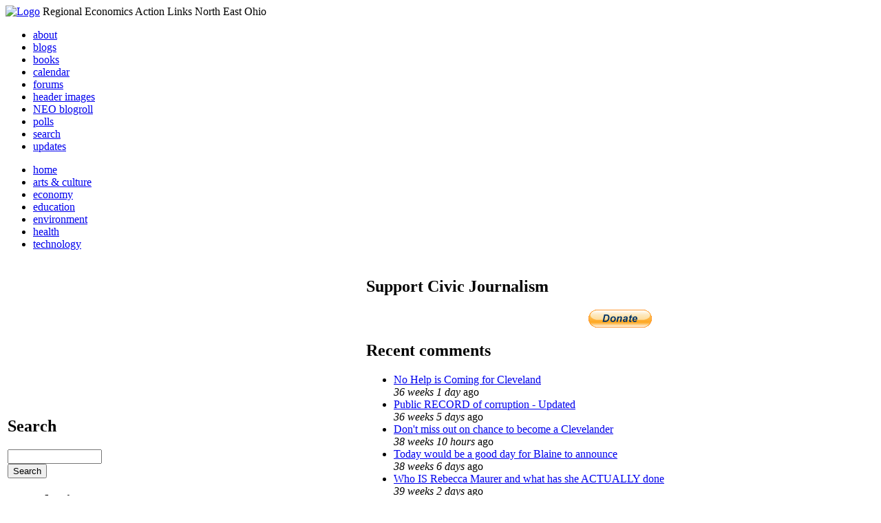

--- FILE ---
content_type: text/html; charset=utf-8
request_url: http://li326-157.members.linode.com/content/be-tutor-saturday-tutoring-program
body_size: 5216
content:
<!DOCTYPE html PUBLIC "-//W3C//DTD XHTML 1.0 Transitional//EN"
        "http://www.w3.org/TR/xhtml1/DTD/xhtml1-transitional.dtd">
<html xmlns="http://www.w3.org/1999/xhtml" lang="en" xml:lang="en">
<head>
<meta http-equiv="Content-Type" content="text/html; charset=utf-8" />
  <title>Be a Tutor in The Saturday Tutoring Program | REALNEO for all</title>
  <meta http-equiv="Content-Style-Type" content="text/css" />
  <meta http-equiv="Content-Type" content="text/html; charset=utf-8" />
<link rel="shortcut icon" href="/sites/realneo_theme_favicon.jpg" type="image/x-icon" />
  <style type="text/css" media="all">@import "/modules/aggregator/aggregator.css";</style>
<style type="text/css" media="all">@import "/modules/book/book.css";</style>
<style type="text/css" media="all">@import "/modules/node/node.css";</style>
<style type="text/css" media="all">@import "/modules/poll/poll.css";</style>
<style type="text/css" media="all">@import "/modules/system/defaults.css";</style>
<style type="text/css" media="all">@import "/modules/system/system.css";</style>
<style type="text/css" media="all">@import "/modules/user/user.css";</style>
<style type="text/css" media="all">@import "/sites/all/modules/cck/content.css";</style>
<style type="text/css" media="all">@import "/sites/all/modules/event/event.css";</style>
<style type="text/css" media="all">@import "/sites/all/modules/glossary/glossary.css";</style>
<style type="text/css" media="all">@import "/sites/all/modules/rsvp/rsvp.css";</style>
<style type="text/css" media="all">@import "/sites/all/modules/cck/fieldgroup.css";</style>
<style type="text/css" media="all">@import "/sites/all/modules/print/css/printlinks.css";</style>
<style type="text/css" media="all">@import "/modules/comment/comment.css";</style>
<style type="text/css" media="all">@import "/sites/realneo.us/themes/realneo_theme/style.css";</style>
  <script type="text/javascript" src="/misc/jquery.js"></script>
<script type="text/javascript" src="/misc/drupal.js"></script>
<script type="text/javascript" src="/sites/all/modules/dhtml_menu/dhtml_menu.js"></script>
<script type="text/javascript" src="/sites/all/modules/jquery_update/compat.js"></script>
<script type="text/javascript" src="/sites/all/modules/saveguard/saveguard.js"></script>
<script type="text/javascript" src="/sites/all/modules/spamspan/spamspan.compressed.js"></script>
<script type="text/javascript">Drupal.extend({ settings: { "dhtmlMenu": { "useEffects": 1 }, "saveguard": { "msg": "" }, "spamspan": { "m": "spamspan", "u": "u", "d": "d", "t": "t" } } });</script>
</head>
<body >
<div id="header">
      <a href="/" title="Index Page"><img src="/sites/realneo.us/files/realneo_theme_logo.crdownload" alt="Logo" /></a>
          <span id="site-slogan">Regional Economics Action Links North East Ohio</span>
    <br class="clear" />
</div>
<div id="top-nav">

<div id="secondary">
  <ul class="links"><li  class="first menu-1-1-3679"><a href="/About-REALNEO" class="menu-1-1-3679">about</a></li>
<li  class="menu-1-2-3679"><a href="/blog" class="menu-1-2-3679">blogs</a></li>
<li  class="menu-1-3-3679"><a href="/book" class="menu-1-3-3679">books</a></li>
<li  class="menu-1-4-3679"><a href="/event" class="menu-1-4-3679">calendar</a></li>
<li  class="menu-1-5-3679"><a href="/interests-for-a-sustainable-neo/sustainability" class="menu-1-5-3679">forums</a></li>
<li  class="menu-1-6-3679"><a href="/community-of-interest-links/realneo-header" class="menu-1-6-3679">header images</a></li>
<li  class="menu-1-7-3679"><a href="/aggregator" class="menu-1-7-3679">NEO blogroll</a></li>
<li  class="menu-1-8-3679"><a href="http://realneo.us/poll" title="realNEO polls" class="menu-1-8-3679">polls</a></li>
<li  class="menu-1-9-3679"><a href="/search" class="menu-1-9-3679">search</a></li>
<li  class="last menu-1-10-3679"><a href="/tracker" class="menu-1-10-3679">updates</a></li>
</ul></div>

<div id="primary">	
 <ul class="links"><li  class="first menu-1-1-3671"><a href="/" title="Home Page" class="menu-1-1-3671">home</a></li>
<li  class="menu-1-2-3671"><a href="/interests-for-a-sustainable-neo/arts-and-culture-0" class="menu-1-2-3671">arts &amp; culture</a></li>
<li  class="menu-1-3-3671"><a href="/interests-for-a-sustainable-neo/economy-0" class="menu-1-3-3671">economy</a></li>
<li  class="menu-1-4-3671"><a href="/interests-for-a-sustainable-neo/education-0" class="menu-1-4-3671">education</a></li>
<li  class="menu-1-5-3671"><a href="/interests-for-a-sustainable-neo/environment-0" class="menu-1-5-3671">environment</a></li>
<li  class="menu-1-6-3671"><a href="/interests-for-a-sustainable-neo/health-0" class="menu-1-6-3671">health</a></li>
<li  class="last menu-1-7-3671"><a href="/interests-for-a-sustainable-neo/technology-and-infrastructure-0" class="menu-1-7-3671">technology</a></li>
</ul></div>

</div>

<table id="content">
	<tr>
					<td class="sidebar" id="sidebar-left">
				<div id="block-search-0" class="block block-search">

  <h2>Search</h2>

  <div class="content"><form action="/content/be-tutor-saturday-tutoring-program"  accept-charset="UTF-8" method="post" id="search-block-form">
<div><div class="container-inline"><div class="form-item" id="edit-search-block-form-keys-wrapper">
 <input type="text" maxlength="128" name="search_block_form_keys" id="edit-search-block-form-keys"  size="15" value="" title="Enter the terms you wish to search for." class="form-text" />
</div>
<input type="submit" name="op" id="edit-submit" value="Search"  class="form-submit" />
<input type="hidden" name="form_id" id="edit-search-block-form" value="search_block_form"  />
</div>
</div></form>
</div>
</div>
<div id="block-user-0" class="block block-user">

  <h2>User login</h2>

  <div class="content"><form action="/content/be-tutor-saturday-tutoring-program?destination=node%2F16520"  accept-charset="UTF-8" method="post" id="user-login-form">
<div><div class="form-item" id="edit-name-wrapper">
 <label for="edit-name">Username: <span class="form-required" title="This field is required.">*</span></label>
 <input type="text" maxlength="60" name="name" id="edit-name"  size="15" value="" class="form-text required" />
</div>
<div class="form-item" id="edit-pass-wrapper">
 <label for="edit-pass">Password: <span class="form-required" title="This field is required.">*</span></label>
 <input type="password" name="pass" id="edit-pass"  maxlength="60"  size="15"  class="form-text required" />
</div>
<input type="submit" name="op" id="edit-submit" value="Log in"  class="form-submit" />
<div class="item-list"><ul><li><a href="/user/password" title="Request new password via e-mail.">Request new password</a></li></ul></div><input type="hidden" name="form_id" id="edit-user-login-block" value="user_login_block"  />

</div></form>
</div>
</div>
<div id="block-block-7" class="block block-block">

  <h2>Office of Citizen</h2>

  <div class="content"><div align="center">Rest in Peace,
<p><a href="/content/eternal-home-ed-hauser-realneo"> Eddy &quot;Citizen&quot; Hauser<br /> <img src="/sites/default/files/images/ed_hauser_tiny.jpg" alt="" /><br /> Read about Ed &hellip;</a></p>
</div>
</div>
</div>
<div id="block-dhtml_menu-1" class="block block-dhtml_menu">

  <h2>Navigation</h2>

  <div class="content">
<ul class="menu dhtml_menu menu-root">
<li class="menutitle expanded" id="menu-sub496" ><a href="/node/add">Create Content</a><div class="submenu" id="sub496" >

<ul class="menu dhtml_menu">
  <li class="leaf"><a href="/node/add" title="Post a Blog entry, Book page, Event, Forum topic, Image, Page, Poll, or Story">more...</a></li>

</ul>

</div>
</li>
  <li class="leaf"><a href="/tracker">Recent posts</a></li>
  <li class="leaf"><a href="/search">Search</a></li>
<li class="menutitle collapsed" id="menu-sub465" ><a href="/aggregator">News aggregator</a><div class="submenu" id="sub465" style="display: none;">

<ul class="menu dhtml_menu">
  <li class="leaf"><a href="/aggregator/sources">Sources</a></li>

</ul>

</div>
</li>

</ul>
</div>
</div>
<div id="block-user-2" class="block block-user">

  <h2>Who&#039;s new</h2>

  <div class="content"><div class="item-list"><ul><li>Randino</li><li>Fran</li><li>Audrey</li><li>glkanter</li><li>Slavic Village ...</li></ul></div></div>
</div>
<div id="block-node-0" class="block block-node">

  <h2>Subscribe</h2>

  <div class="content"><a href="/node/feed" class="feed-icon"><img src="/misc/feed.png" alt="Syndicate content" title="Syndicate content" width="16" height="16" /></a></div>
</div>
			</td>
				
				<td class="main-content" id="content-both">
									<h2 class="content-title">Be a Tutor in The Saturday Tutoring Program</h2>
												
								
								
								
				<!-- start main content -->
				<div class="node">
      <div class="info">Submitted by STP6 on Tue, 08/14/2012 - 08:27.</div>
  <div class="content">
  <img src="http://li326-157.members.linode.com/sites/realneo.us/files/images/Saturday_Tutoring_IMG_1058_cropped1.JPG" alt="Be a Tutor in The Saturday Tutoring Program" title="Be a Tutor in The Saturday Tutoring Program"  class="image image-preview " width="468" height="240" />  </div>
      <div class="links"><ul class="links inline"><li  class="first comment_forbidden"><span class="comment_forbidden"><a href="/user/login?destination=node/16520%2523comment-form">Login</a> to post comments</span></li>
<li  class="statistics_counter"><span class="statistics_counter">8076 reads</span></li>
<li  class="image_size_thumbnail"><a href="/content/be-tutor-saturday-tutoring-program?size=thumbnail" class="image_size_thumbnail active">Thumbnail</a></li>
<li  class="last print_html"><a href="/print/16520" title="Display a printer-friendly version of this page." class="print-page print_html" onclick="window.open(this.href); return false" rel="nofollow"><img src="/sites/all/modules/print/icons/print_icon.gif" alt="Printer-friendly version" title="Printer-friendly version" width="16" height="16" class="print-icon print-icon-margin" />Printer-friendly version</a></li>
</ul></div>
<div class="terms">( categories:  )</div>
</div>
<div id="comments"></div>				<!-- end main content -->
				</td><!-- mainContent -->		
				<td class="sidebar" id="sidebar-right">
				<div id="block-block-9" class="block block-block">

  <h2>Support Civic Journalism</h2>

  <div class="content"><div align="center"><a href="/donate"><img alt="Donate" src="/system/files/images/paypalbutn.jpg" /></a></div>
</div>
</div>
<div id="block-views-comments_recent_withMore" class="block block-views">

  <h2>Recent comments</h2>

  <div class="content"><div class='view view-comments-recent-withMore'><div class='view-content view-content-comments-recent-withMore'><div class="item-list"><ul><li><div class='view-item view-item-comments-recent-withMore'><div class='view-field view-data-comments-subject'><a href="/content/tale-two-15-minute-cities#comment-36569">No Help is Coming for Cleveland</a></div><div class='view-field view-data-comments-timestamp'><em>36 weeks 1 day</em> ago</div></div>
</li><li><div class='view-item view-item-comments-recent-withMore'><div class='view-field view-data-comments-subject'><a href="/content/fire-gus-frangos#comment-36408">Public RECORD of corruption - Updated</a></div><div class='view-field view-data-comments-timestamp'><em>36 weeks 5 days</em> ago</div></div>
</li><li><div class='view-item view-item-comments-recent-withMore'><div class='view-field view-data-comments-subject'><a href="/Cleveland-Plus-another-Case-of-mistaken-identity#comment-36568">Don&#039;t miss out on chance to become a Clevelander</a></div><div class='view-field view-data-comments-timestamp'><em>38 weeks 10 hours</em> ago</div></div>
</li><li><div class='view-item view-item-comments-recent-withMore'><div class='view-field view-data-comments-subject'><a href="/content/tale-two-15-minute-cities#comment-36567">Today would be a good day for Blaine to announce</a></div><div class='view-field view-data-comments-timestamp'><em>38 weeks 6 days</em> ago</div></div>
</li><li><div class='view-item view-item-comments-recent-withMore'><div class='view-field view-data-comments-subject'><a href="/content/tale-two-15-minute-cities#comment-36566">Who IS Rebecca Maurer and what has she ACTUALLY done</a></div><div class='view-field view-data-comments-timestamp'><em>39 weeks 2 days</em> ago</div></div>
</li><li><div class='view-item view-item-comments-recent-withMore'><div class='view-field view-data-comments-subject'><a href="/content/tale-two-15-minute-cities#comment-36565">Rebecca Maurer feels owed</a></div><div class='view-field view-data-comments-timestamp'><em>39 weeks 2 days</em> ago</div></div>
</li><li><div class='view-item view-item-comments-recent-withMore'><div class='view-field view-data-comments-subject'><a href="/content/citizen-dashboard-proposal#comment-36564">Home and Community Based Services</a></div><div class='view-field view-data-comments-timestamp'><em>40 weeks 1 day</em> ago</div></div>
</li><li><div class='view-item view-item-comments-recent-withMore'><div class='view-field view-data-comments-subject'><a href="/content/writing-debt#comment-36563">Finding deleted content </a></div><div class='view-field view-data-comments-timestamp'><em>40 weeks 1 day</em> ago</div></div>
</li><li><div class='view-item view-item-comments-recent-withMore'><div class='view-field view-data-comments-subject'><a href="/content/legislative-fucks#comment-36560">Cry me a river</a></div><div class='view-field view-data-comments-timestamp'><em>40 weeks 1 day</em> ago</div></div>
</li><li><div class='view-item view-item-comments-recent-withMore'><div class='view-field view-data-comments-subject'><a href="/content/citizen-dashboard-proposal#comment-36562">Autism Gravy Train Facing Derailment</a></div><div class='view-field view-data-comments-timestamp'><em>40 weeks 2 days</em> ago</div></div>
</li></ul></div></div><div class='view-footer view-footer-comments-recent-withMore'><div class="more-link"><a href="/comments" title="View more.">more</a></div></div>
</div>
</div>
</div>
<div id="block-statistics-0" class="block block-statistics">

  <h2>Popular content</h2>

  <div class="content"><div class="item-list"><h3>Today's:</h3><ul><li><a href="/content/017cropjpg-7">017_crop.jpg</a></li><li><a href="/content/scan-america-live-scan-police-fire-emergancy-usa-and-more">SCAN AMERICA - LIVE SCAN OF POLICE FIRE EMERGANCY - IN THE USA - AND MORE</a></li><li><a href="/content/coal-coloring-book-teaches-kids-all-about-dirty-energy">Coal coloring book teaches kids all about dirty energy</a></li><li><a href="/content/009cropjpg">009_crop.jpg</a></li><li><a href="/content/103cropcropjpg">103_crop_crop.jpg</a></li><li><a href="/content/vacant-property-solutions">Vacant Property Solutions ?</a></li><li><a href="/content/trucksstopifjpg">trucks_stop_if.jpg</a></li><li><a href="/About-REALNEO">About REALNEO</a></li><li><a href="/content/fbijpg">fbi.jpg</a></li><li><a href="/content/78th-street-studios-0">78th Street Studios</a></li></ul></div><br /><div class="item-list"><h3>All time:</h3><ul><li><a href="/forum/2006/03/02-of-the-day-when-was-the-last-time-you-bought-local-art">? of the day: Who are your favorite local artists?</a></li><li><a href="/content/scan-america-live-scan-police-fire-emergancy-usa-and-more">SCAN AMERICA - LIVE SCAN OF POLICE FIRE EMERGANCY - IN THE USA - AND MORE</a></li></ul></div><br /><div class="item-list"><h3>Last viewed:</h3><ul><li><a href="/blog/kevin-cronin/join-in-cleveland-bicycle-week-may-12-16-events-and-activities-for-everyone-conference-with-national-internati">Join in Cleveland Bicycle Week, May 12-16, Events and Activities for Everyone, Conference with National &amp; International Leaders</a></li><li><a href="/content/houston-weve-got-problem-we-all-use-phrenology-our-everyday-decisions">&quot;Houston, we&#039;ve got a problem&quot;   -    we all use phrenology in our everyday decisions...</a></li><li><a href="/content/twdc-meeting-video">TWDC meeting video</a></li><li><a href="/content/cleveland-ohio-%E2%80%93-loaded-arts-culture-sports-hospitals-etc-2016%E2%80%99s-most-distressed-large-us-ci">CLEVELAND, OHIO – LOADED WITH ARTS, CULTURE, SPORTS, HOSPITALS, ETC. IS 2016’s MOST DISTRESSED LARGE U.S. CITY</a></li><li><a href="/content/usdaletter2013jpg">USDALETTER2013.jpg</a></li><li><a href="/blog/evelyn-kiefer/monet-of-the-day-the-church-of-varengeville-morning-effect">Monet of the Day: The Church of Varengeville, Morning Effect</a></li><li><a href="/case-rei-case-university-and-their-center-for-regional-economic-issues/tuesdays-rei/01-25-05-notes-tuesday-rei-4pm-5-45pm-a-biof">Biofuel economy development</a></li><li><a href="/content/172983-400-foot-celland-youre-paying-it-0">$172,983 for a 400 foot cell..and YOU&#039;RE PAYING for it</a></li><li><a href="/content/casinofundsjpg">Casinofunds.JPG</a></li><li><a href="/content/cheap-formal-dresses">cheap formal dresses</a></li></ul></div></div>
</div>
		</td>
				
	</tr>
</table>
<div class="breadcrumb"><a href="/">Home</a></div><div id="footer">
      <p><p>Dedicated to citizens, with love, by and for <a href="/content/rest-peace-citizen-hauser" target="_blank">Citizen Ed Hauser</a></p>

<p>Real.coop &there4; P.O. Box 20046 &there4; Cleveland, OH 44120</p>

<p><a href="/about-realneo/privacy-policy-and-terms-of-use" target="_blank">Privacy Policy and Terms of Use</a></p><a>
</p>
  </div><!-- footer -->	
 <script type="text/javascript">var gaJsHost = (("https:" == document.location.protocol) ? "https://ssl." : "http://www.");document.write(unescape("%3Cscript src='" + gaJsHost + "google-analytics.com/ga.js' type='text/javascript'%3E%3C/script%3E"));</script>
<script type="text/javascript">try{var pageTracker = _gat._getTracker("UA-1383138-5");pageTracker._trackPageview();} catch(err) {}</script>
  </body>
</html>

